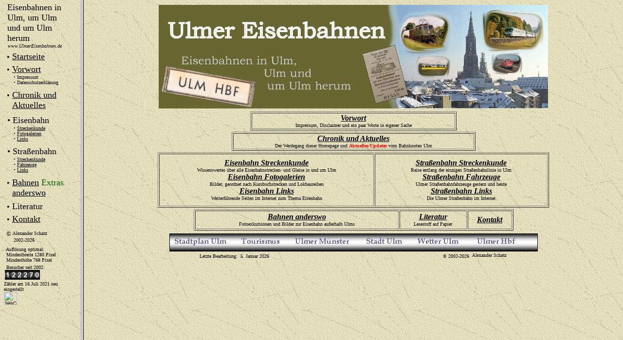

--- FILE ---
content_type: text/html
request_url: https://ulmereisenbahnen.de/
body_size: 469
content:
<html>

<head>
<title>Ulmer Eisenbahnen - In Ulm, um Ulm und um Ulm herum</title>
<meta name="GENERATOR" content="Microsoft FrontPage 4.0">
<meta name="ProgId" content="FrontPage.Editor.Document">
</head>

<frameset cols="166,*">
  <frame name="Inhalt" target="Hauptframe" src="auswahlleiste.htm" scrolling="auto" noresize>
  <frame name="Hauptframe" src="startseite.htm" scrolling="auto" noresize target="_self">
  <noframes>
  <body>

  <p>Diese Seite verwendet Frames. Frames werden von Ihrem Browser aber nicht
  unterst�tzt.</p>

  </body>
  </noframes>
</frameset>

</html>


--- FILE ---
content_type: text/html
request_url: https://ulmereisenbahnen.de/auswahlleiste.htm
body_size: 9405
content:
<html>

<head>
<meta http-equiv="Content-Language" content="de">
<meta http-equiv="Content-Type" content="text/html; charset=windows-1252">
<meta name="GENERATOR" content="Microsoft FrontPage 12.0">
<meta name="ProgId" content="FrontPage.Editor.Document">
<title>Ulmer Eisenbahnen - In Ulm, um Ulm und um Ulm herum</title>
<meta name="Microsoft Theme" content="expeditn 011">
<base target="Hauptframe">
<style type="text/css">
.auto-style2 {
	margin-top: 0;
	margin-bottom: 0;
}
.auto-style3 {
	font-size: xx-small;
}
</style>
</head>

<body background="exptextb.jpg" bgcolor="#FFFFFF" text="#000000" link="#993300" vlink="#666600" alink="#CC3300">

<table border="0" cellspacing="1" width="143">
  <tr>
    <td width="143" style="height: 95" valign="top"><p style="word-spacing: 0; margin-left: 0; margin-right: 0; margin-top: -5; margin-bottom: 0"><span style="color:black"><font size="4" face="Book Antiqua">&nbsp;Eisenbahnen in</font></span></p>
      <p style="word-spacing: 0; margin: 0"><span style="color:black"><font size="4" face="Book Antiqua">
&nbsp;Ulm, um Ulm </font></span></p>
      <p style="word-spacing: 0; margin: 0"><span style="color:black"><font size="4" face="Book Antiqua">&nbsp;und um Ulm </font></span></p>
      <p style="word-spacing: 0; margin: 0"><span style="color:black"><font size="4" face="Book Antiqua">&nbsp;herum</font></span></p>
	<p style="word-spacing: 0; margin: 0">
	<font size="1" face="Bookman Old Style"><em>&nbsp; www.UlmerEisenbahnen.de</em></font></p>
	  </td>
  </tr>
  <tr>
    <td width="143" style="height: 25" valign="top">&nbsp;&bull;<font face="Bookman Old Style" size="4"> <a href="startseite.htm" target="Hauptframe"><span style="mso-bidi-font-size: 12.0pt"><font color="#000000">Startseite</font></span></a></font></td>
  </tr>
  <tr>
    <td width="143" style="height: 40" valign="top">
	<p class="auto-style2">&nbsp;&bull;<font face="Bookman Old Style" size="4"> </font><a href="vorwort.htm"><font color="#000000" size="4" face="Bookman Old Style">Vorwort</font></a></p>
	<p class="auto-style2"><span style="mso-bidi-font-size: 12.0pt"><font color="#00000B" face="Bookman Old Style" size="1">&nbsp;&nbsp;&nbsp;&nbsp;&nbsp;
</font></span><font size="1" face="Bookman Old Style">
<span style="mso-bidi-font-size: 12.0pt"><font color="#00000B">&bull;
</font></span></font><span style="mso-bidi-font-size: 12.0pt">
	<font color="#00000B" face="Bookman Old Style" size="1">Impressum<br>&nbsp;&nbsp;&nbsp;&nbsp;&nbsp;
&bull;
Datenschutzerklärung</font></span></p>
	  </td>
  </tr>
  <tr>
    <td width="143" style="height: 50" valign="top">
      <p style="word-spacing: 0; margin-left: 0; margin-right: 0; margin-top: 7; margin-bottom: 0">&nbsp;&bull;<font face="Bookman Old Style" size="4"> </font><font size="4"><span style="mso-bidi-font-size: 12.0pt"><a href="aktuelles.htm" target="Hauptframe"><font face="Bookman Old Style" color="#00000B">Chronik
      und</font></a></span></font></p>
      <p style="word-spacing: 0; margin: 0"><font size="4">&nbsp;&nbsp; <a href="aktuelles.htm" target="Hauptframe"><span style="color: black; mso-bidi-font-size: 12.0pt"><font face="Bookman Old Style">Aktuelles</font></span></a></font></p>
      </td>
  </tr>
  <tr>
    <td width="143" style="height: 60" valign="top">
      <p style="word-spacing: 0; margin-left: 0; margin-right: 0; margin-top: 7; margin-bottom: 0"><span style="mso-bidi-font-size: 12.0pt"><font color="#00000B" size="4" face="Bookman Old Style">&nbsp;&bull;<font face="Bookman Old Style" size="4"> </font>Eisenbahn</font></span></p>
<p class="MsoNormal" style="word-spacing: 0; margin: 0"><span style="mso-bidi-font-size: 12.0pt"><font color="#00000B" face="Bookman Old Style" size="1">&nbsp;&nbsp;&nbsp;&nbsp;&nbsp;
</font></span><font size="1" face="Bookman Old Style">
<span style="mso-bidi-font-size: 12.0pt"><font color="#00000B">&bull;
</font><a href="streckenkunde/streckenkunde.htm" target="Hauptframe"><font color="#00000B">Streckenkunde</font></a></span></font></p>
<p class="MsoNormal" style="word-spacing: 0; margin: 0"><span style="mso-bidi-font-size: 12.0pt"><font face="Bookman Old Style" size="1" color="#00000B">&nbsp;&nbsp;&nbsp;&nbsp;&nbsp; &bull; </font><a href="fotogalerien/fotogalerien.htm" target="Hauptframe"><font face="Bookman Old Style" size="1" color="#00000B">Fotogalerien</font></a></span></p>
<p class="MsoNormal" style="word-spacing: 0; margin: 0"><span style="mso-bidi-font-size: 12.0pt"><font color="#00000B" face="Bookman Old Style" size="1">&nbsp;&nbsp;&nbsp;&nbsp;&nbsp; &bull; </font></span><a href="links/links.htm" target="Hauptframe"><font face="Bookman Old Style" size="1" color="#00000B"><span style="mso-bidi-font-size: 12.0pt">Links</span></font></a></p>
	  </td>
  </tr>
  <tr>
    <td width="143" style="height: 60" valign="top">
<p class="MsoNormal" style="word-spacing: 0; margin-left: 0; margin-right: 0; margin-top: 7; margin-bottom: 0"><span style="mso-bidi-font-size: 12.0pt"><font color="#00000B" face="Bookman Old Style" size="4">&nbsp;&bull;<font face="Bookman Old Style" size="4"> </font>Straßenbahn</font></span></p>
<p class="MsoNormal" style="word-spacing: 0; margin: 0"><font size="1" face="Bookman Old Style">&nbsp;&nbsp;&nbsp;<span style="mso-bidi-font-size: 12.0pt"><font color="#00000B">&nbsp;&nbsp; &bull; </font><a href="strassenbahn/strassenbahn_streckenkunde.htm" target="Hauptframe"><font color="#00000B">Streckenkunde</font></a></span></font></p>
<p class="MsoNormal" style="word-spacing: 0; margin: 0"><font size="1" face="Bookman Old Style">&nbsp;&nbsp;&nbsp;<span style="mso-bidi-font-size: 12.0pt"><font color="#00000B">&nbsp;</font></span></font><span style="mso-bidi-font-size: 12.0pt"><font color="#00000B" size="1" face="Bookman Old Style">&nbsp;&nbsp;&bull;
</font><a href="strassenbahn/strassenbahn_fahrzeuge.htm" target="Hauptframe"><font face="Bookman Old Style" size="1" color="#00000B">Fahrzeuge</font></a><font color="#00000B" size="1" face="Bookman Old Style">&nbsp;</font></span></p>
<p class="MsoNormal" style="word-spacing: 0; margin: 0"><font size="1" face="Bookman Old Style">&nbsp;&nbsp;&nbsp;<span style="mso-bidi-font-size: 12.0pt"><font color="#00000B">&nbsp;&nbsp; &bull; </font></span></font><a href="strassenbahn/strassenbahn_links/links_strassenbahn.htm" target="Hauptframe"><font face="Bookman Old Style" size="1" color="#00000B"><span style="mso-bidi-font-size: 12.0pt">Links</span></font></a></p>
	  </td>
  </tr>
  <tr>
    <td width="143" style="height: 55" valign="top">
<p class="MsoNormal" style="word-spacing: 0; margin-left: 0; margin-right: 0; margin-top: 7; margin-bottom: 0">&nbsp;&bull;<font face="Bookman Old Style" size="4"> </font><font size="4"><span style="mso-bidi-font-size: 12.0pt"><a href="bahnexkursionen/bahnexkursionen.htm"><font color="#00000B" face="Bookman Old Style">Bahnen</font></a></span><font face="BernhardFashion BT" color="#006600"> 
Extras</font></font></p>
<p class="MsoNormal" style="word-spacing: 0; margin: 0"><font size="4"><span style="mso-bidi-font-size: 12.0pt">&nbsp;&nbsp; <a href="bahnexkursionen/bahnexkursionen.htm"><font color="#00000B" face="Bookman Old Style">anderswo</font></a></span></font></p>
	  </td>
  </tr>
  <tr>
    <td width="143" style="height: 25" valign="top">&nbsp;&bull;<font face="Bookman Old Style" size="4"> </font><span style="color: black; mso-bidi-font-size: 12.0pt"><font face="Bookman Old Style" size="4">Literatur</font></span></td>
  </tr>
  <tr>
    <td width="143" style="height: 25" valign="top">&nbsp;&bull;<font face="Bookman Old Style" size="4"> </font><a href="kontakt.htm"><span style="color: black; mso-bidi-font-size: 12.0pt"><font face="Bookman Old Style" size="4">Kontakt</font></span></a></td>
  </tr>
  <tr>
    <td width="143" style="height: 40" valign="bottom">
<p class="MsoNormal" style="word-spacing: 0; line-height: 100%; text-indent: 0; margin-left: 0; margin-right: 0; margin-top: 5; margin-bottom: 0"><font face="Bookman Old Style" size="2">&nbsp;©</font><font face="Bookman Old Style" size="1"><img height="11" src="copyright-AS.jpg" width="76"></font></p>
      <p class="MsoNormal" style="word-spacing: 0; line-height: 100%; text-indent: 0; margin-left: 0; margin-right: 0; margin-top: -5; margin-bottom: 2">&nbsp;&nbsp;
<font face="Bookman Old Style" size="1">&nbsp; 2002-2026</font></p>
	  </td>
  </tr>
    <td width="143" style="height: 35">
      <p style="word-spacing: 0; margin: 0"><font size="1" face="Bookman Old Style">
	  &nbsp;Auflösung optimal: </font>
	<p style="word-spacing: 0; margin: 0">
	<font size="1" face="Bookman Old Style">&nbsp;Mindestbreite 1280 Pixel</font><p style="word-spacing: 0; margin: 0">
	<font size="1" face="Bookman Old Style">&nbsp;Mindesthöhe 768 Pixel</font></td>
  </tr>
	<tr>
    <td width="143" style="height: 35">
      <font size="1" face="Bookman Old Style">
	&nbsp;Besucher seit 2002:<br><font size="1" face="Bookman Old Style"><a href="http://www.andyhoppe.com/" title="Besucherzaehler">
	  <img src="https://c.andyhoppe.com/1626456029" style="border:none" alt="Besucherzaehler" class="auto-style3" /></a></td>
  </tr>
</table>


<span class="auto-style3"><font size="1" face="Bookman Old Style">Zähler am 16.Juli 2021 neu eingestellt</html></span><p class="auto-style2"><font size="1" face="Bookman Old Style">
<em>
<img src="http://webcounter.goweb.de:90/24936" alt="WebCounter by GOWEB" name="onpage" hspace="0" vspace="0" border="0" width="27"></em></p>


--- FILE ---
content_type: text/html
request_url: https://ulmereisenbahnen.de/startseite.htm
body_size: 9182
content:
<!-- saved from url=(0022)http://internet.e-mail -->
<html>

<head>
<meta http-equiv="Content-Language" content="de">
<meta http-equiv="Content-Type" content="text/html; charset=windows-1252">
<meta name="GENERATOR" content="Microsoft FrontPage 12.0">
<meta name="ProgId" content="FrontPage.Editor.Document">
<title>Ulmer Eisenbahnen - In Ulm, um Ulm und um Ulm herum</title>
<meta name="Microsoft Theme" content="expeditn 011">
<base target="_self">
</head>

<body background="exptextb.jpg" bgcolor="#FFFFFF" text="#000000" link="#993300" vlink="#666600" alink="#CC3300">

<div align="center">
  <center>
<table border="0" cellspacing="1" width="800">
  <tr>
    <td width="800">
      <p style="word-spacing: 0; margin: 0" align="center"><img border="0" src="titelbild.jpg" width="800" height="213"></p>

<p style="word-spacing: 0; margin-left: 0; margin-right: 0; margin-top: -12; margin-bottom: 0" align="center">&nbsp;</p>
<div align="center">
  <center>
  <table border="1" width="424" height="30" bordercolorlight="#CC9966" bordercolordark="#660000">
    <tr>
      <td width="424" height="30">
        <p class="MsoNormal" style="tab-stops: list 36.0pt; word-spacing: 0; margin: 0" align="center"><b><i><a href="vorwort.htm" target="_self"><font face="Bookman Old Style" size="3" color="#00000B">Vorwort</font></a></i></b></p>
        <p class="MsoNormal" style="tab-stops: list 36.0pt; word-spacing: 0; margin: 0" align="center"><font face="Bookman Old Style" size="1">Impressum,
        Disclaimer und ein paar Worte in eigener Sache</font></p>
      </td>
    </tr>
  </table>
  </center>
</div>
<p style="word-spacing: 0; margin-left: 0; margin-right: 0; margin-top: -15; margin-bottom: 0" align="center">&nbsp;</p>
<div align="center">
  <center>
  <table border="1" width="501" height="30" bordercolorlight="#CC9966" bordercolordark="#660000">
    <tr>
      <td width="501" height="30">
        <p class="MsoNormal" style="tab-stops: list 36.0pt; word-spacing: 0; margin: 0" align="center"><font face="Bookman Old Style" size="3"><i><b><a href="aktuelles.htm" target="_self"><font color="#00000B">Chronik
        und Aktuelles</font></a></b></i></font></p>
        <p class="MsoNormal" style="tab-stops: list 36.0pt; word-spacing: 0; margin: 0" align="center"><font face="Bookman Old Style" size="1">Der
        Werdegang dieser Homepage und&nbsp;<font color="#FF0000"><b>Aktuelles/</b></font><b><font color="#FF0000">Updates</font></b>
        vom Bahnknoten Ulm</font></p>
      </td>
    </tr>
  </table>
  </center>
</div>
<p style="word-spacing: 0; margin-left: 0; margin-right: 0; margin-top: -15; margin-bottom: 0" align="center">&nbsp;</p>
<div align="center">
  <center>
  <table border="1" width="804" height="108" bordercolorlight="#CC9966" bordercolordark="#660000">
    <tr>
      <td width="713" height="108" align="center">
        <p style="word-spacing: 0; margin: 0" align="center"><font face="Bookman Old Style" size="3"><i><b><a href="streckenkunde/streckenkunde.htm"><font color="#000000">Eisenbahn
        Streckenkunde</font></a></b></i></font></p>
        <p style="word-spacing: 0; margin: 0" align="center"><font face="Bookman Old Style" size="1">Wissenswertes
        über alle Eisenbahnstrecken- und Gleise in und um Ulm</font></p>
        <p style="word-spacing: 0; margin: 0" align="center"><b><i><font face="Bookman Old Style" size="3"><a href="fotogalerien/fotogalerien.htm"><font color="#000000">Eisenbahn
        Fotogalerien</font></a></font></i></b></p>
        <p style="word-spacing: 0; margin: 0" align="center"><font face="Bookman Old Style" size="1">Bilder,
        geordnet nach Kursbuchstrecken und Lokbaureihen</font></p>
        <p style="word-spacing: 0; margin: 0" align="center"><i><b><font face="Bookman Old Style" size="3"><a href="links/links.htm" target="_self"><font color="#000000">Eisenbahn
        Links</font></a></font></b></i></p>
        <p style="word-spacing: 0; margin: 0" align="center"><font face="Bookman Old Style" size="1">Weiterführende
        Seiten im Internet zum Thema Eisenbahn</font></td>
      <td width="554" height="108" align="center">
        <p class="MsoNormal" style="tab-stops: list 36.0pt; word-spacing: 0; margin: 0" align="center"><b><i><font face="Bookman Old Style" size="3"><a href="strassenbahn/strassenbahn_streckenkunde.htm"><font color="#000000">Straßenbahn
        Streckenkunde</font></a></font></i></b></p>
        <p class="MsoNormal" style="tab-stops: list 36.0pt; word-spacing: 0; margin: 0" align="center"><font face="Bookman Old Style" size="1">Reise
        entlang der einzigen Straßenbahnlinie in Ulm</font></p>
        <p class="MsoNormal" style="tab-stops: list 36.0pt; word-spacing: 0; margin: 0" align="center"><font face="Bookman Old Style" size="3"><b><i><a href="strassenbahn/strassenbahn_fahrzeuge.htm"><font color="#000000">Straßenbahn
        Fahrzeuge</font></a></i></b></font></p>
        <p class="MsoNormal" style="tab-stops: list 36.0pt; word-spacing: 0; margin: 0" align="center"><font face="Bookman Old Style" size="1">Ulmer
        Straßenbahnfahrzeuge gestern und heute</font></p>
        <p class="MsoNormal" style="tab-stops: list 36.0pt; word-spacing: 0; margin: 0" align="center"><font face="Bookman Old Style" size="3"><b><i><a href="strassenbahn/strassenbahn_links/links_strassenbahn.htm"><font color="#000000">Straßenbahn
        Links</font></a></i></b></font></p>
        <p class="MsoNormal" style="tab-stops: list 36.0pt; word-spacing: 0; margin: 0" align="center"><font face="Bookman Old Style" size="1">Die
        Ulmer Straßenbahn im Internet</font></p>
      </td>
    </tr>
  </table>
  </center>
</div>
<p style="word-spacing: 0; margin-left: 0; margin-right: 0; margin-top: -15; margin-bottom: 0" align="center">&nbsp;</p>
<div align="center">
  <center>
  <table border="1" width="657" height="38" bordercolorlight="#CC9966" bordercolordark="#660000">
    <tr>
      <td width="1054" height="38">
        <p class="MsoNormal" style="tab-stops: list 36.0pt; word-spacing: 0; margin: 0" align="center"><font size="3"><b><i><font face="Bookman Old Style"><a href="bahnexkursionen/bahnexkursionen.htm"><font color="#000000">Bahnen
        anderswo</font></a></font></i></b></font></p>
        <p class="MsoNormal" style="tab-stops: list 36.0pt; word-spacing: 0; margin: 0" align="center"><font face="Bookman Old Style" size="1">Fotoexkursionen
        und Bilder zur Eisenbahn außerhalb Ulms</font></p>
      </td>
      <td width="271" height="38" align="center">
        <p class="MsoNormal" style="tab-stops: list 36.0pt; word-spacing: 0; margin: 0" align="center"><b><i><font face="Bookman Old Style" size="3"><a href="literatur.htm"><font color="#000000">Literatur</font></a></font></i></b></p>
        <p class="MsoNormal" style="tab-stops: list 36.0pt; word-spacing: 0; margin: 0" align="center"><font face="Bookman Old Style" size="1">Lesestoff
        auf Papier</font></p>
      </td>
      <td width="149" height="38" align="center">
        <p style="word-spacing: 0; margin: 0" align="center"><font face="Bookman Old Style" size="3"><i><b><a href="kontakt.htm" target="_self"><font color="#000000">Kontakt</font></a></b></i></font></p>
      </td>
    </tr>
  </table>
  </center>
</div>
      <p style="word-spacing: 0; margin-left: 0; margin-right: 0; margin-top: -12; margin-bottom: 0" align="center">&nbsp;</p>
      <p style="word-spacing: 0; margin: 0" align="center"><a href="ulm/ulm.htm"><font color="#000000">
	  </font><font color="#000000">
	  </font></a><font color="#000000">
	  <img border="0" src="ulm-leiste.gif" width="759" height="39"></font></p>
      <p style="word-spacing: 0; margin: 0" align="center"><font size="1" face="Bookman Old Style"><font color="#000000"><span style="mso-fareast-font-family: Times New Roman; mso-bidi-font-family: Times New Roman; mso-ansi-language: DE; mso-fareast-language: DE; mso-bidi-language: AR-SA">
	  Letzte Bearbeitung:&nbsp; 5. Januar 2026</span><span style="mso-fareast-font-family: Times New Roman; mso-bidi-font-family: Times New Roman; color: black; mso-ansi-language: DE; mso-fareast-language: DE; mso-bidi-language: AR-SA"> &nbsp;&nbsp;&nbsp;&nbsp;&nbsp;&nbsp;&nbsp;&nbsp;&nbsp;&nbsp;&nbsp;&nbsp;&nbsp;&nbsp;&nbsp;&nbsp;&nbsp;&nbsp;&nbsp;&nbsp;&nbsp;&nbsp;&nbsp;&nbsp;&nbsp;&nbsp;&nbsp;&nbsp;&nbsp;&nbsp;&nbsp;&nbsp;&nbsp;&nbsp;&nbsp;&nbsp;&nbsp;&nbsp;&nbsp;&nbsp;&nbsp;&nbsp;&nbsp;
&nbsp;&nbsp;&nbsp;&nbsp;&nbsp;&nbsp;&nbsp;&nbsp;&nbsp;&nbsp;&nbsp;&nbsp;&nbsp;&nbsp;&nbsp;&nbsp;&nbsp;&nbsp;&nbsp;&nbsp;&nbsp;&nbsp;&nbsp;&nbsp;&nbsp;&nbsp;&nbsp;&nbsp;&nbsp;&nbsp;&nbsp;&nbsp;&nbsp;&nbsp;&nbsp;&nbsp;
&nbsp;&nbsp;&nbsp;&nbsp;&nbsp;&nbsp;&nbsp; &nbsp;&nbsp;&nbsp;&nbsp;&nbsp;&nbsp;&nbsp;&nbsp;&nbsp;
&nbsp;&nbsp;&nbsp;&nbsp;&nbsp;&nbsp;&nbsp;&nbsp;&nbsp;&nbsp;&nbsp;&nbsp;&nbsp;&nbsp;&nbsp;&nbsp;&nbsp;&nbsp;&nbsp;©
      2002-2026<span style="mso-spacerun: yes; mso-fareast-font-family: Times New Roman; mso-bidi-font-family: Times New Roman; color: black; mso-ansi-language: DE; mso-fareast-language: DE; mso-bidi-language: AR-SA">&nbsp;<img border="0" src="copyright-AS.jpg" width="76" height="11"></span></span></font></font></td>
  </tr>
</table>
    </center>
</div>
</body>
</html>
